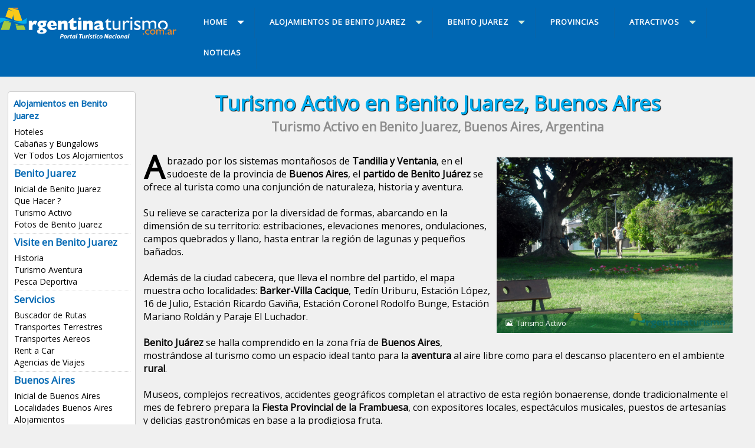

--- FILE ---
content_type: text/html
request_url: https://www.argentinaturismo.com.ar/benitojuarez/turismo.php
body_size: 5437
content:

<!DOCTYPE html PUBLIC "-//W3C//DTD XHTML 1.0 Transitional//EN" "http://www.w3.org/TR/xhtml1/DTD/xhtml1-transitional.dtd">
<html xmlns="http://www.w3.org/1999/xhtml"><!-- InstanceBegin template="/Templates/localidad-2018.dwt" codeOutsideHTMLIsLocked="true" -->
<head>
<meta http-equiv="Content-Type" content="text/html; charset=windows-1252">
<meta http-equiv="X-UA-Compatible" content="IE=edge">
<meta name="viewport" content="width=device-width, initial-scale=1">
<META content="15 days" name="Revisit" />
<META content="15 days" name="REVISIT-AFTER" />
<META content="all" name="robots" />
<META NAME="GOOGLEBOT" CONTENT="NOODP" />
<link href='https://fonts.googleapis.com/css?family=Open+Sans' rel='stylesheet' type='text/css'>
<link rel="canonical" href="https://www.argentinaturismo.com.ar/benitojuarez/turismo.php" />    
<!-- InstanceBeginEditable name="doctitle" -->
<title>Turismo Activo en Benito Juarez, Buenos Aires, Sierras</title>
<!-- InstanceEndEditable -->
<link href="/util/v2018/css/estilos.css" rel="stylesheet">
<script src="//code.jquery.com/jquery.min.js"></script>
<script src="/util/v2018/js/scripts.js" type="text/javascript"></script>
<script src="/util/v2018/js/scrolltopcontrol.js" type="text/javascript"></script>
<script type="text/javascript" src="/util/v2018/js/jquery-1.7.1.min.js"></script>
<!-- InstanceBeginEditable name="head" -->
<meta name="description" content="Turismo Activo en Benito Juarez, Buenos Aires, Sierras, Tandilia, Ventania, Lagunas, Aventura, Rural, Barker y Villa Cacique." />
<meta name="keywords" content="Turismo, Activo, Benito Juarez, Buenos Aires, Sierras, Tandilia, Ventania, Lagunas, Aventura, Rural, Barker, Villa Cacique." />
<!-- InstanceEndEditable -->
<!-- INICIO CODIGO GA4 -->
<!-- Google tag (gtag.js) -->
<script async src="https://www.googletagmanager.com/gtag/js?id=G-BLBSXYNQW1"></script>
<script>
  window.dataLayer = window.dataLayer || [];
  function gtag(){dataLayer.push(arguments);}
  gtag('js', new Date());

  gtag('config', 'G-BLBSXYNQW1');
</script>
<!-- FIN CODIGO GA4 -->	
</head>
<body>
<div class="contenedor-01">
<div class="contenedor">
<div class="columna-logo">
<a href="https://www.argentinaturismo.com.ar" title="Inicial de Argentina Turismo"><img src="/util/v2018/img/logo.png" class="logo" alt="Turismo Argentina" /></a>
</div>

<div class="columna-menu">

<div id='cssmenu'>
<ul>
<li class='active has-sub'><a href='/' title="Argentina"><span>Home</span></a>

<ul>
<li><a href="/" title="Argentina">Argentina</a></li>
<li><a href="/destinos.html" title="Buscar una localidad">Buscar una localidad</a></li>
<li><a href="/benitojuarez/index.php" title="Benito Juarez">Info Turismo Benito Juarez</a></li>
<!--
<li><a href="/alojamientos.php" title="Alojamientos de Argentina">Alojamientos</a></li>
<li class='last'><a href="/imperdibles/" title="Imperdibles de Argentina">Imperdibles</a></li>
-->
</ul>
</li>

<li class='has-sub'><a href='alojamientos.php' title="Alojamientos de Benito Juarez"><span>Alojamientos de Benito Juarez</span></a>

<ul>
<li><a href="/benito-juarez/hoteles.html" title="Hoteles en Benito Juarez">Hoteles</a></li>
<li><a href="/benito-juarez/cabanas.html" title="Cabañas en Benito Juarez">Cabañas y Bungalows</a></li>
<li><a href="/benitojuarez/alojamientos.php" title="Alojamientos en Benito Juarez">Ver Todos Los Alojamientos</a></li></ul>
</li>


<li class='has-sub'><a href='index.php' title="Benito Juarez"><span class="titulos-6">Benito Juarez</span></a>
<ul>
<li><a href="/benitojuarez/" title="Benito Juarez">Inicial de Benito Juarez</a></li>
<li><a href="/benito-juarez/quehacer.html" title="Que hacer en Benito Juarez">Que Hacer ?</a></li>
<li><a href="/benitojuarez/turismo.php" title="Turismo Activo de Benito Juarez">Turismo Activo</a></li>
<li><a href="/bariloche/fotos.php" title="Fotos de Benito Juarez">Fotos de Benito Juarez</a></li>
<li class="has-sub"><a href="#"><span>Visite en Benito Juarez</span></a>
<ul>
<li><a href="/benitojuarez/historia.php" title="Historia de Benito Juarez">Historia</a></li>
<li><a href="/benitojuarez/turismoaventura.php" title="Turismo Aventura de Benito Juarez">Turismo Aventura</a></li>
<li><a href="/benitojuarez/pesca.php" title="Pesca de Benito Juarez">Pesca Deportiva</a></li></ul>
</li>

<li class="has-sub"><a href="#"><span>Servicios</span></a>
<ul>
<li><a href="http://www.argentinaturismo.com.ar/buscador-rutas.php" title="Buscador de Rutas">Buscador de Rutas</a></li>
<li><a href="/transportes.php" title="Transportes Terrestres">Transportes Terrestres</a></li>
<li><a href="/transportesaereos.php" title="Transportes aereos">Transportes Aereos</a></li>
<li><a href="/rentacar.php" title="Rent a Car">Rent a Car</a></li>
<li><a href="/agenciasdeviajes.php" title="Agencias de Viajes">Agencias de Viajes</a></li></ul>
</li>


<li class="has-sub"><a href="#" title="Buenos Aires"><span>Buenos Aires</span></a>
<ul>
<li><a href="/buenosaires/" title="Inicial de Buenos Aires">Inicial de Buenos Aires</a></li>
<li><a href="/buenosaires/localidades.php" title="Localidades de Buenos Aires">Localidades Buenos Aires</a></li>
<li><a href="/buenos-aires/hoteles.html" title="Alojamientos en Buenos Aires">Alojamientos</a></li>
<li><a href="/buenosaires/" title="Atractivos Turísticos de Buenos Aires">Atractivos Turísticos</a></li></ul>
</li>


</ul>
</li>

<li><a href="/provincias/" title="Provincias de Argentina"><span>PROVINCIAS</span></a></li>

<li class='has-sub'><a href='/atractivos/' title="Atractivos de Argentina"><span>ATRACTIVOS</span></a>
<ul>
<li><a href="/spa.php" title="Spa en Argentina">Spa y Centros de Belleza</a></li>
<li><a href="/termas.php" title="Termas Argentina">Termas Argentinas</a></li>
<li><a href="/centrosesqui.php" title="Centros de Esqui">Centros de Esqui</a></li>
<li><a href="/carnaval.php" title="Carnavales">Carnavales</a></li>
<li><a href="/estancias.php" title="Estancias">Estancias</a></li>
<li><a href="/pesca.php" title="Pesca deportiva">Pesca Deportiva</a></li>
<li><a href="/parquesnacionales.php" title="Parques Nacionales">Parque Nacionales</a></li>
<li><a href="/caza.php" title="Caza Deportiva">Caza Deportiva</a></li>
<li><a href="/bodegas/" title="Caminos del Vino">Caminos del Vino</a></li>
<li><a href="/golf.php" title="Golf">Golf</a></li>
<li><a href="/tango/" title="Tango Argentino">Tango Argentino</a></li>
<li><a href="/turismo.php" title="Turismo Aventura y Alternativo">Turismo Aventura</a></li>
<li><a href="/destinos.html" title="Destinos Turísticos de Argentina"><b>Destinos Turisticos</b></a></li>
<li><a href="/alojamientos.php" title="Alojamientos de Argentina"><b>Alojamientos</b></a></li>
<li class='last'><a href="/servicios/" title="Servicios de Argentina"><b>Servicios</b></a></li>
</ul>
</li>

<li class='last'><a href="https://www.argentinaturismo.com.ar/novedades/" title="Noticias de Argentina"><span>NOTICIAS</span></a></li>

</ul>
<!-- CSS MENU -->
</div>

<!-- COLUMNA MENU -->
</div>

</div>
</div>

<div class="contenedor">

<div class="columna-2">
<div class="lista-menu">

<h8 class="titulos-6">Alojamientos en Benito Juarez</h8>
<ul>
<li><a href="/benito-juarez/hoteles.html" title="Hoteles en Benito Juarez">Hoteles</a></li>
<li><a href="/benito-juarez/cabanas.html" title="Cabañas en Benito Juarez">Cabañas y Bungalows</a></li>
<li><a href="/benitojuarez/alojamientos.php" title="Alojamientos en Benito Juarez">Ver Todos Los Alojamientos</a></li></ul>
<br clear="all" />
<div class="br-2 puntos"></div>

<ul>
<h7 class="titulos-6">Benito Juarez</h7>
<li><a href="/benitojuarez/" title="Benito Juarez">Inicial de Benito Juarez</a></li>
<li><a href="/benito-juarez/quehacer.html" title="Que hacer en Benito Juarez">Que Hacer ?</a></li>
<li><a href="/benitojuarez/turismo.php" title="Turismo Activo de Benito Juarez">Turismo Activo</a></li>
<li><a href="/bariloche/fotos.php" title="Fotos de Benito Juarez">Fotos de Benito Juarez</a></li></ul>
<br clear="all" />
<div class="br-2 puntos"></div>

<ul>
<h7 class="titulos-6">Visite en Benito Juarez</h7>
<li><a href="/benitojuarez/historia.php" title="Historia de Benito Juarez">Historia</a></li>
<li><a href="/benitojuarez/turismoaventura.php" title="Turismo Aventura de Benito Juarez">Turismo Aventura</a></li>
<li><a href="/benitojuarez/pesca.php" title="Pesca de Benito Juarez">Pesca Deportiva</a></li></ul>
<br clear="all" />
<div class="br-2 puntos"></div>

<ul>
<h7 class="titulos-6">Servicios</h7>
<li><a href="http://www.argentinaturismo.com.ar/buscador-rutas.php" title="Buscador de Rutas">Buscador de Rutas</a></li>
<li><a href="/transportes.php" title="Transportes Terrestres">Transportes Terrestres</a></li>
<li><a href="/transportesaereos.php" title="Transportes aereos">Transportes Aereos</a></li>
<li><a href="/rentacar.php" title="Rent a Car">Rent a Car</a></li>
<li><a href="/agenciasdeviajes.php" title="Agencias de Viajes">Agencias de Viajes</a></li></ul>
<br clear="all" />
<div class="br-2 puntos"></div>

<ul>
<h7 class="titulos-6">Buenos Aires</h7>
<li><a href="/buenosaires/" title="Inicial de Buenos Aires">Inicial de Buenos Aires</a></li>
<li><a href="/buenosaires/localidades.php" title="Localidades de Buenos Aires">Localidades Buenos Aires</a></li>
<li><a href="/buenos-aires/hoteles.html" title="Alojamientos en Buenos Aires">Alojamientos</a></li>
<li><a href="/buenosaires/" title="Atractivos Turísticos de Buenos Aires">Atractivos Turísticos</a></li></ul>
<br clear="all" />
<div class="br-2 puntos"></div>

<ul>
<h7 class="titulos-6">Publicite!</h5>
<li><a href="/alta.php" title="Alojamientos">Su Alojamiento</a></li>
<li><a href="/alta-servicios.php" title="Servicios Varios">Su Servicio Tur&iacute;stico</a></li>
</ul>
<br clear="all" />

</div>
<br clear="all" />
<br />

<!-- Fin Columna-2 -->
</div>

<div class="columna-3">
<!-- InstanceBeginEditable name="titulo-cuerpo" --><!-- InstanceEndEditable -->
<!-- InstanceBeginEditable name="cuerpo" -->
<h1>Turismo Activo en Benito Juarez, Buenos Aires</h1>
<h2>Turismo Activo en Benito Juarez, Buenos Aires, Argentina</h2><br clear="all" />
<div class="br-2"></div>

<div class="fotos"><img src="/benitojuarez/img/turismo.jpg" alt="Turismo Activo de Benito Juarez - Imagen: Argentinaturismo.com.ar"><span>Turismo Activo</span></div>

<p class="texto">Abrazado por los sistemas monta&ntilde;osos de <b>Tandilia y Ventania</b>, en el sudoeste de la provincia de <b>Buenos Aires</b>, el <b>partido de Benito Ju&aacute;rez</b> se ofrece al turista como una conjunci&oacute;n de naturaleza, historia y aventura.<br />
<br />
Su relieve se caracteriza por la diversidad de formas, abarcando en la dimensi&oacute;n de su territorio: estribaciones, elevaciones menores, ondulaciones, campos quebrados y llano, hasta entrar la regi&oacute;n de lagunas y peque&ntilde;os ba&ntilde;ados.<br />
<br />
Adem&aacute;s de la ciudad cabecera, que lleva el nombre del partido, el mapa muestra ocho localidades: <b>Barker-Villa Cacique</b>, Ted&iacute;n Uriburu, Estaci&oacute;n L&oacute;pez, 16 de Julio, Estaci&oacute;n Ricardo Gavi&ntilde;a, Estaci&oacute;n Coronel Rodolfo Bunge, Estaci&oacute;n Mariano Rold&aacute;n y Paraje El Luchador.<br />
<br />
<b>Benito Ju&aacute;rez</b> se halla comprendido en la zona fr&iacute;a de <b>Buenos Aires</b>, mostr&aacute;ndose al turismo como un espacio ideal tanto para la <b>aventura</b> al aire libre como para el descanso placentero en el ambiente <b>rural</b>.<br />
<br />
Museos, complejos recreativos, accidentes geogr&aacute;ficos completan el atractivo de esta regi&oacute;n bonaerense, donde tradicionalmente el mes de febrero prepara la <b>Fiesta Provincial de la Frambuesa</b>, con expositores locales, espect&aacute;culos musicales, puestos de artesan&iacute;as y delicias gastron&oacute;micas en base a la prodigiosa fruta.<br />
<br />
<b>Capital de la Amistad, Benito Ju&aacute;rez</b> es un destino m&uacute;ltiple, orientado a satisfacer las preferencias m&aacute;s distintas y preparado para brindar al visitante una inolvidable estad&iacute;a.</p><br clear="all" />
<br />

<div class="fotos-2"><img src="/benitojuarez/img/turismo-2.jpg" alt="Turismo Activo de Benito Juarez - Imagen: Argentinaturismo.com.ar"><span>Turismo Activo</span></div>

<h6 class="titulos-3 azl2">Barker y Villa Cacique</h6>
Son localidades pertenecientes al <b>partido de Benito Ju&aacute;rez</b>, cuya formaci&oacute;n geol&oacute;gica corresponde al <b>Sistema de Tandilia</b>, el m&aacute;s antiguo del continente. Este paisaje natural combina arm&oacute;nicamente con los campos verdes en primavera y los surcos dorados en verano, producto de la explotaci&oacute;n agr&iacute;cola y la maduraci&oacute;n de los cereales de estaci&oacute;n.<br />
<b>Barker y Villa Cacique</b> distan apenas 7Km. una de la otra y ostentan en su territorio la existencia de yacimientos minerales, explotados por una reconocida f&aacute;brica de cal que impuls&oacute; econ&oacute;micamente a la regi&oacute;n, propiciando la localizaci&oacute;n de Villa Cacique como lugar de residencia de los trabajadores de la actividad minera.<br />
Callecitas de piedra, maravillosos bosques, serenidad pueblerina ultiman la invitaci&oacute;n de estos destinos bonaerenses al descanso y la tranquilidad.<br />
Aparecen entre suaves lomadas a 53Km. de la localidad de <b>Benito Ju&aacute;rez</b>.
<!-- InstanceEndEditable -->
<br clear="all" />
<br />

<script async src="https://pagead2.googlesyndication.com/pagead/js/adsbygoogle.js?client=ca-pub-9906748953334079"
     crossorigin="anonymous"></script>
<!-- 2025-adaptable-horiz -->
<ins class="adsbygoogle"
     style="display:block"
     data-ad-client="ca-pub-9906748953334079"
     data-ad-slot="6449973219"
     data-ad-format="auto"
     data-full-width-responsive="true"></ins>
<script>
     (adsbygoogle = window.adsbygoogle || []).push({});
</script>
 
<br clear="all" />
</div>

<div class="columna-4"><!-- InstanceBeginEditable name="derecha" --><!-- InstanceEndEditable -->

<div class="modulo-1e bg-rjo3">
<h6 class="titulos-4 rjo">Alojamientos Destacados</h6>

<a href="https://www.argentinaturismo.com.ar/laresidenciaserrana/" onclick="pageTracker._trackPageview('/prestadores/Residencia Serrana');" target="_blank" title="Residencia Serrana">
<img src="/util/img/prestadores/31939.jpg" class="img-fotos-2" alt="Residencia Serrana" />
<h7 class="titulos-6 azl">Residencia Serrana</h7>
Villa Cacique - Barker.<br />
<img src="/util/img/iconos/ver-tarifas.jpg" class="mas-info" alt="Mas información de Residencia Serrana" /></a>
</div>
<br clear="all" />


 


<link rel="stylesheet" href="/destinos/pagination.css" media="screen" />
<link rel="stylesheet" href="/destinos/style.css" media="screen" />
<script src="/destinos/include/buscador-lateral.js" type="text/javascript" language="JavaScript"></script>

<form action="destinos.php" onsubmit="return buscar()">
<div class="modulo-1e bg-rjo3">
<h7 class="titulos-5 rjo">INGRESE UNA LOCALIDAD... Y ENCONTRÁ TU ALOJAMIENTO !!</h7>
<div align="center"><input name="qtext" type="text" class="texto-2" id="q" onkeyup="return buscar()" value="" size="35" placeholder="Ingresá la localidad a buscar" onFocus="qtext" autocomplete="off" /></div>

<span id="loading"></span>


<div id="resultados">

</div>


</div>

</form>
<br clear="all" />
<br />

<div class="modulo-1c bg-vde">
<h6 class="titulos-5 vde2">Destinos recomendados</h6>

<div class="modulo-2b">
<ul>
<li><a href="/bariloche/cabanas.html" title="Bariloche">Cabañas en Bariloche</a></li>
<li><a href="/san-martin-de-los-andes/cabanas.html" title="San Martín de los Andes">San Martín de los Andes</a></li>
<li><a href="/esquel/cabanas.html" title="Cabañas en Esquel">Cabañas en Esquel</a></li>
<li><a href="/el-calafate/hoteles.html" title="Hoteles El Calafate">Hoteles El Calafate</a></li>
<li><a href="/mar-del-plata/hoteles.html" title="Hoteles Mar del Plata">Hoteles de Mar del Plata</a></li>
<li><a href="/villa-gesell/hoteles.html" title="Hoteles Villa Gesell">Hoteles en Villa Gesell</a></li>
<br clear="all" />
</ul>
</div>

<div class="modulo-2b">
<ul>
<li><a href="/villa-carlos-paz/hoteles.html" title="Hoteles en Villa Carlos Paz">Hoteles en Carlos Paz</a></li>
<li><a href="/villageneralbelgrano/" title="Villa General Belgrano">Villa General Belgrano</a></li>
<li><a href="/san-rafael/cabanas.html" title="Cabañas en San Rafael">Cabañas en San Rafael</a></li>
<li><a href="/mendoza-capital/hoteles.html" title="Hoteles de Mendoza">Hoteles de Mendoza</a></li>
<li><a href="/merlo/cabanas.html" title="Cabañas en Merlo">Cabañas en Merlo</a></li>
<li><a href="/puerto-iguazu/hoteles.html" title="Hoteles en Puerto Iguazú">Hoteles en Puerto Iguazú</a></li>
<br clear="all" />
</ul>
</div>
</div>
<br clear="all" />

<h5 class="titulos-5 azl">Argentinaturismo.com.ar</h5>
<div class="pub-3">
<ul>
<li><a href="/contacto.php" title="Contactenos"><h7 class="titulos-5 rjo2">Contacto</h7></a></li>
<li><a href="/alta.php" title="Publicite"><h7 class="titulos-5 rjo2">Publicidad</h7></a></li>
<li><a href="/links.php" title="Links recomendados"><h7 class="titulos-5 rjo2">Links</h7></a></li>
<li><a href="/terminos.php" title="Términos y Condiciones"><h7 class="titulos-5 rjo2">Términos</h7></a></li>

<li></li>
<li><a href="https://www.facebook.com/argentinaturismo.com.ar/" target="_blank" title="Facebook"><img src="/util/v2018/img/icono-facebook.png"></a></li>
<li><a href="https://www.instagram.com/argentinaturismo.com.ar/" target="_blank" title="Instagram"><img src="/util/v2018/img/icono-instagram.png" alt="Instagram"></a></li>
<li></li>
</ul>
</div>

<br clear="all" />
<div class="br-4"></div>
<div align="center">
<script async src="https://pagead2.googlesyndication.com/pagead/js/adsbygoogle.js?client=ca-pub-9906748953334079"
     crossorigin="anonymous"></script>
<!-- 2025-adaptable-horiz -->
<ins class="adsbygoogle"
     style="display:block"
     data-ad-client="ca-pub-9906748953334079"
     data-ad-slot="6449973219"
     data-ad-format="auto"
     data-full-width-responsive="true"></ins>
<script>
     (adsbygoogle = window.adsbygoogle || []).push({});
</script>
	
<br clear="all" />
<div class="br-4"></div>	

<script async src="https://pagead2.googlesyndication.com/pagead/js/adsbygoogle.js?client=ca-pub-3186784961349427"
     crossorigin="anonymous"></script>
<!-- 2025-adaptable-cuad -->
<ins class="adsbygoogle"
     style="display:block"
     data-ad-client="ca-pub-3186784961349427"
     data-ad-slot="4107956303"
     data-ad-format="auto"
     data-full-width-responsive="true"></ins>
<script>
     (adsbygoogle = window.adsbygoogle || []).push({});
</script>

<br clear="all" />
<div class="br-4"></div>

<script async src="https://pagead2.googlesyndication.com/pagead/js/adsbygoogle.js?client=ca-pub-3186784961349427"
     crossorigin="anonymous"></script>
<!-- 2025-adaptable-cuad -->
<ins class="adsbygoogle"
     style="display:block"
     data-ad-client="ca-pub-3186784961349427"
     data-ad-slot="4107956303"
     data-ad-format="auto"
     data-full-width-responsive="true"></ins>
<script>
     (adsbygoogle = window.adsbygoogle || []).push({});
</script>

</div>
</div>

<!-- fin contenedor -->
</div>
<br clear="all" />

<div align="center"><img src="/util/v2018/img/logo-2.png" class="logo-2" alt="Argentina Turismo" /></div>

<footer>

<div class="columna-1">

<div class="modulos">
<div class="modulo-1a">
<ul>
<h6 class="titulos-7">Provincias Argentinas</h6>
<li><a href="/buenosaires/" title="Buenos Aires">Buenos Aires</a></li>
<li><a href="/catamarca/" title="Catamarca">Catamarca</a></li>
<li><a href="/chaco/" title="Chaco">Chaco</a></li>
<li><a href="/chubut/" title="Chubut">Chubut</a></li>
<li><a href="/capital/" title="Capital Federal">Ciudad de Buenos Aires</a></li>
<li><a href="/cordoba/" title="Cordoba">Cordoba</a></li>
<li><a href="/corrientes/" title="Corrientes">Corrientes</a></li>
<li><a href="/entrerios/" title="Entre Rios">Entre R&iacute;os</a></li>
<li><a href="/formosa/" title="Formosa">Formosa</a></li>
<li><a href="/jujuy/" title="Jujuy">Jujuy</a></li>
<li><a href="/lapampa/" title="La Pampa">La Pampa</a></li>
<li><a href="/larioja/" title="La Rioja">La Rioja</a></li>
<li><a href="/mendoza/" title="Mendoza">Mendoza</a></li>
<li><a href="/misiones/" title="Misiones">Misiones</a></li>
<li><a href="/neuquen/" title="Neuquen">Neuquen</a></li>
<li><a href="/rionegro/" title="Rio Negro">R&iacute;o Negro</a></li>
<li><a href="/salta/" title="Salta">Salta</a></li>
<li><a href="/sanjuan/" title="San Juan">San Juan</a></li>
<li><a href="/sanluis/" title="San Luis">San Luis</a></li>
<li><a href="/santacruz/" title="Santa Cruz">Santa Cruz</a></li>
<li><a href="/santafe/" title="Santa Fe">Santa Fe</a></li>
<li><a href="/santiagodelestero/" title="Santiago del Estero">Santiago del Estero</a></li>
<li><a href="/tucuman/" title="Tucuman">Tucuman</a></li>
<li><a href="/tierradelfuego/" title="Tierra del Fuego">Tierra del Fuego</a></li>
</ul>
<!-- fin modulo-3a -->
</div>

<div class="modulo-1b" align="center">
<a href="http://www.turismoentrerios.com/" target="_blank" title="Turismo Entre Ríos"><img src="/util/v2018/img/logo-turismo-entre-rios.png" class="logo-3" /></a>

<a href="https://www.turismocordoba.com.ar/" target="_blank" title="Turismo Córdoba"><img src="/util/v2018/img/logo-turismo-cordoba.png" class="logo-3" /></a>
<br clear="all" />
<h7 class="bco"><a href="/" class="grs" title="República Argentina">República Argentina</a> | <a href="https://www.argentinaturismo.com.ar" class="grs" title="Turismo Argentina">www.argentinaturismo.com.ar</a> | <a href="/contacto.php" class="grs" title="Contactenos">Cont&aacute;ctenos</a> | <a href="/terminos.php" class="grs" target="_blank" title="Términos y Condiciones">T&eacute;rminos y Condiciones</a>.</h7>

<a href="https://wa.me/5493434512943?text=Consulta%20desde%20Argentinaturismo.com.ar" title="Whatsapp" target="_blank"><button type="submit" class="boton-verde-ini" id="submit"><h7 class="titulos-7"><img src="/util/v2022/img/icono-whatsapp-ini.png"> 3434512943</h7></button></a>

<!-- fin modulos-1b -->
</div>

<!-- fin modulos -->
</div>

<!-- fin columna-1 -->
</div>
<br clear="all" />
<!-- footer -->
</footer>

<script type="text/javascript">
var gaJsHost = (("https:" == document.location.protocol) ? "https://ssl." : "http://www.");
document.write(unescape("%3Cscript src='" + gaJsHost + "google-analytics.com/ga.js' type='text/javascript'%3E%3C/script%3E"));
</script>
<script type="text/javascript">
try {
var pageTracker = _gat._getTracker("UA-120702-7");
pageTracker._trackPageview();
} catch(err) {}</script>

</body>
<!-- InstanceEnd --></html>

--- FILE ---
content_type: text/html; charset=utf-8
request_url: https://www.google.com/recaptcha/api2/aframe
body_size: 163
content:
<!DOCTYPE HTML><html><head><meta http-equiv="content-type" content="text/html; charset=UTF-8"></head><body><script nonce="LGnQEdze3tQbg263ArqIuA">/** Anti-fraud and anti-abuse applications only. See google.com/recaptcha */ try{var clients={'sodar':'https://pagead2.googlesyndication.com/pagead/sodar?'};window.addEventListener("message",function(a){try{if(a.source===window.parent){var b=JSON.parse(a.data);var c=clients[b['id']];if(c){var d=document.createElement('img');d.src=c+b['params']+'&rc='+(localStorage.getItem("rc::a")?sessionStorage.getItem("rc::b"):"");window.document.body.appendChild(d);sessionStorage.setItem("rc::e",parseInt(sessionStorage.getItem("rc::e")||0)+1);localStorage.setItem("rc::h",'1768861272138');}}}catch(b){}});window.parent.postMessage("_grecaptcha_ready", "*");}catch(b){}</script></body></html>

--- FILE ---
content_type: text/css
request_url: https://www.argentinaturismo.com.ar/destinos/style.css
body_size: 146
content:
/*registros*/
table.registros{border:0;width:100%;}
table.registros td{border:0;font-family: arial;font-size:11px;}	
table.registros tr.titulos-busc, table.registros tr.titulos-busc-2, table.registros tr.titulos-busc-3{background-repeat: repeat-x;text-align:center;font-size:16px;font-weight:bold;height:25px;}
table.registros tr.titulos-busc{background-image: url("/img/bg-tit-busc.jpg");}
table.registros tr.titulos-busc-2{background-image: url("/img/bg-tit-busc-2.jpg");}
table.registros tr.titulos-busc-3{background-image: url("/img/bg-tit-busc-3.jpg");}

table.registros tr.row0{background-image: url("/img/bg-res-bus-1.png"); background-repeat: repeat-x;height:15px;}
table.registros tr.row1{background-image: url("/img/bg-res-bus-2.png"); background-repeat: repeat-x;height:15px;}


table.registros tr.fila0{background-color:#f7f4ea;height:15px;}
table.registros tr.fila1{background-color:#d7d2c4;height:15px;}

	
	